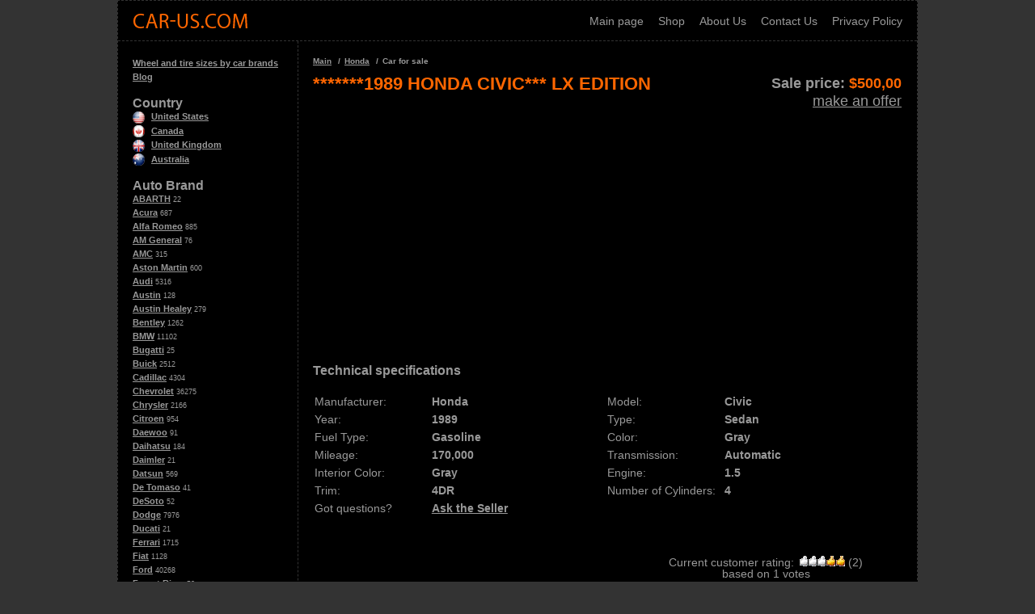

--- FILE ---
content_type: text/html
request_url: https://car-us.com/car/honda-civic/789
body_size: 6804
content:
<!doctype html>
<html prefix="og: http://ogp.me/ns#" lang="en" />
<head>
<meta name="viewport" content="width=device-width, initial-scale=1.0, user-scalable=no">
<title>*******1989 HONDA CIVIC*** LX EDITION</title>
<meta property="og:url" content="https://car-us.com/car/honda-civic/789" />
<meta property="og:image" content='https://car-us.com/img/source/medium/111370065249_0.jpg' />
<meta property="og:description" content="I am selling my Honda Civic with front end damage..The motor is completely functional and only has 114000 miles the body has 170,000 I changed the motor and put one that only had 89000 on it when I purchased it.At the end of this" />
<meta property="og:title" content="*******1989 HONDA CIVIC*** LX EDITION" />
<meta property="og:type" content="article" />
<meta property="og:site_name" content="Car-us.com" />
<meta charset="utf-8">
<meta name="description" content="I am selling my Honda Civic with front end damage..The motor is completely functional and only has 114000 miles the body has 170,000 I changed the motor and put one that only had 89000 on it when I purchased it.At the end of this" />
<meta name="keywords" content="Honda for sale, Honda Civic for sale, Honda Civic 1989 for sale, Honda for sale from USA, Honda Civic for sale from USA, Honda Civic 1989 for sale from USA, used Honda Civic, used Honda Civic for sale" />
<link rel="stylesheet" href="/css/style.css">
<link rel="stylesheet" href="/css/adaptive.css">
<link rel="shortcut icon" href="/favicon.ico">
<script>
  (function(i,s,o,g,r,a,m){i['GoogleAnalyticsObject']=r;i[r]=i[r]||function(){
  (i[r].q=i[r].q||[]).push(arguments)},i[r].l=1*new Date();a=s.createElement(o),
  m=s.getElementsByTagName(o)[0];a.async=1;a.src=g;m.parentNode.insertBefore(a,m)
  })(window,document,'script','//www.google-analytics.com/analytics.js','ga');

  ga('create', 'UA-54811483-1', 'auto');
  ga('send', 'pageview');

</script>

<script data-ad-client="ca-pub-6741206639351720" async src="https://pagead2.googlesyndication.com/pagead/js/adsbygoogle.js"></script><link rel="stylesheet" type="text/css" href="/fancybox/jquery.fancybox.css" media="screen" /></head>
<body>
<div class="wrap">
	<div class="main">
		<header>
		<a href="/" class="logo"></a>
		<ul>
			<li><a href="/">Main page</a></li>
			<li><a href="/shop/">Shop</a></li>
			<li><a href="/about">About Us</a></li>
			<li><a href="/contact">Contact Us</a></li>
			<li><a href="/privacy">Privacy Policy</a></li>
		</ul>
		</header>
		<aside>
			<ul class="list-item brand">
<li><a href="/wheel-and-tire-sizes">Wheel and tire sizes by car brands</a></li>
<li><a href="/blog">Blog</a></li>
</ul>
<span>Country</span>
<ul class="list-item brand">
<li><a href="/country/us"><img class="icon" src="/ico/us.png" width="15" height="15" alt="Classic cars from USA">United States</a></li>
<li><a href="/country/ca"><img class="icon" src="/ico/ca.png" width="15" height="15" alt="Classic cars from Canada">Canada</a></li>
<li><a href="/country/uk"><img class="icon" src="/ico/uk.png" width="15" height="15" alt="Classic cars from UK">United Kingdom</a></li>
<li><a href="/country/au"><img class="icon" src="/ico/au.png" width="15" height="15" alt="Classic cars from Australia">Australia</a></li>
</ul>
<span>Auto Brand</span>		
<ul class="list-item brand">
<li><a href="/motors/abarth">ABARTH</a> 22</li><li><a href="/motors/acura">Acura</a> 687</li><li><a href="/motors/alfaromeo">Alfa Romeo</a> 885</li><li><a href="/motors/amgeneral">AM General</a> 76</li><li><a href="/motors/amc">AMC</a> 315</li><li><a href="/motors/astonmartin">Aston Martin</a> 600</li><li><a href="/motors/audi">Audi</a> 5316</li><li><a href="/motors/austin">Austin</a> 128</li><li><a href="/motors/austinhealey">Austin Healey</a> 279</li><li><a href="/motors/bentley">Bentley</a> 1262</li><li><a href="/motors/bmw">BMW</a> 11102</li><li><a href="/motors/bugatti">Bugatti</a> 25</li><li><a href="/motors/buick">Buick</a> 2512</li><li><a href="/motors/cadillac">Cadillac</a> 4304</li><li><a href="/motors/chevrolet">Chevrolet</a> 36275</li><li><a href="/motors/chrysler">Chrysler</a> 2166</li><li><a href="/motors/citroen">Citroen</a> 954</li><li><a href="/motors/daewoo">Daewoo</a> 91</li><li><a href="/motors/daihatsu">Daihatsu</a> 184</li><li><a href="/motors/daimler">Daimler</a> 21</li><li><a href="/motors/datsun">Datsun</a> 569</li><li><a href="/motors/detomaso">De Tomaso</a> 41</li><li><a href="/motors/desoto">DeSoto</a> 52</li><li><a href="/motors/dodge">Dodge</a> 7976</li><li><a href="/motors/ducati">Ducati</a> 21</li><li><a href="/motors/ferrari">Ferrari</a> 1715</li><li><a href="/motors/fiat">Fiat</a> 1128</li><li><a href="/motors/ford">Ford</a> 40268</li><li><a href="/motors/forestriver">Forest River</a> 58</li><li><a href="/motors/fpv">FPV</a> 28</li><li><a href="/motors/freightliner">Freightliner</a> 58</li><li><a href="/motors/genesis">Genesis</a> 36</li><li><a href="/motors/geo">Geo</a> 30</li><li><a href="/motors/gmc">GMC</a> 3904</li><li><a href="/motors/gmh">GMH</a> 21</li><li><a href="/motors/granddesign">Grand Design</a> 94</li><li><a href="/motors/greatwall">Great wall</a> 52</li><li><a href="/motors/harleydavidson">Harley Davidson</a> 117</li><li><a href="/motors/harleydavidson">Harley-Davidson</a> 99</li><li><a href="/motors/holden">Holden</a> 7468</li><li><a href="/motors/honda">Honda</a> 4738</li><li><a href="/motors/hsv">HSV</a> 334</li><li><a href="/motors/hudson">Hudson</a> 74</li><li><a href="/motors/hummer">Hummer</a> 578</li><li><a href="/motors/hyundai">Hyundai</a> 1979</li><li><a href="/motors/infiniti">Infiniti</a> 777</li><li><a href="/motors/internationalharvester">International Harvester</a> 197</li><li><a href="/motors/isuzu">Isuzu</a> 170</li><li><a href="/motors/jaguar">JAGUAR</a> 2599</li><li><a href="/motors/jayco">Jayco</a> 22</li><li><a href="/motors/jeep">Jeep</a> 6906</li><li><a href="/motors/kaiser">Kaiser</a> 24</li><li><a href="/motors/kawasaki">Kawasaki</a> 31</li><li><a href="/motors/keystone">Keystone</a> 56</li><li><a href="/motors/kia">Kia</a> 1391</li><li><a href="/motors/lamborghini">Lamborghini</a> 878</li><li><a href="/motors/lancia">Lancia</a> 39</li><li><a href="/motors/landrover">Land Rover</a> 4557</li><li><a href="/motors/lexus">Lexus</a> 2283</li><li><a href="/motors/leyland">Leyland</a> 58</li><li><a href="/motors/lincoln">Lincoln</a> 1876</li><li><a href="/motors/lotus">Lotus</a> 179</li><li><a href="/motors/maserati">Maserati</a> 923</li><li><a href="/motors/mazda">Mazda</a> 3114</li><li><a href="/motors/mercedesbenz">Mercedes Benz</a> 65</li><li><a href="/motors/mercedesbenz">Mercedes-Benz</a> 11935</li><li><a href="/motors/mercury">Mercury</a> 1103</li><li><a href="/motors/mg">MG</a> 622</li><li><a href="/motors/mini">Mini</a> 1813</li><li><a href="/motors/mitsubishi">Mitsubishi</a> 2781</li><li><a href="/motors/morgan">Morgan</a> 28</li><li><a href="/motors/morris">Morris</a> 111</li><li><a href="/motors/nsu">N.s.u.</a> 155</li><li><a href="/motors/nissan">Nissan</a> 6094</li><li><a href="/motors/oldsmobile">Oldsmobile</a> 1595</li><li><a href="/motors/opel">Opel</a> 54</li><li><a href="/motors/packard">Packard</a> 262</li><li><a href="/motors/peterbilt">Peterbilt</a> 27</li><li><a href="/motors/peugeot">PEUGEOT</a> 1596</li><li><a href="/motors/plymouth">Plymouth</a> 1961</li><li><a href="/motors/polaris">Polaris</a> 31</li><li><a href="/motors/pontiac">Pontiac</a> 4605</li><li><a href="/motors/porsche">Porsche</a> 6426</li><li><a href="/motors/proton">Proton</a> 60</li><li><a href="/motors/ram">Ram</a> 2949</li><li><a href="/motors/rangerover">Range Rover</a> 109</li><li><a href="/motors/renault">RENAULT</a> 1330</li><li><a href="/motors/replicakitmakes">Replica/Kit Makes</a> 44</li><li><a href="/motors/rezvani">REZVANI</a> 23</li><li><a href="/motors/rollsroyce">rolls royce</a> 28</li><li><a href="/motors/rollsroyce">Rolls-Royce</a> 945</li><li><a href="/motors/rover">Rover</a> 139</li><li><a href="/motors/saab">Saab</a> 629</li><li><a href="/motors/saturn">Saturn</a> 153</li><li><a href="/motors/scion">Scion</a> 134</li><li><a href="/motors/seat">Seat</a> 537</li><li><a href="/motors/shelby">Shelby</a> 392</li><li><a href="/motors/skoda">Skoda</a> 429</li><li><a href="/motors/smart">Smart</a> 339</li><li><a href="/motors/ssangyong">Ssangyong</a> 63</li><li><a href="/motors/studebaker">Studebaker</a> 374</li><li><a href="/motors/subaru">Subaru</a> 2540</li><li><a href="/motors/sunbeam">Sunbeam</a> 57</li><li><a href="/motors/superformance">Superformance</a> 25</li><li><a href="/motors/suzuki">Suzuki</a> 974</li><li><a href="/motors/toyota">Toyota</a> 12633</li><li><a href="/motors/triumph">Triumph</a> 568</li><li><a href="/motors/tvr">TVR</a> 31</li><li><a href="/motors/vauxhall">VAUXHALL</a> 1524</li><li><a href="/motors/volkswagen">Volkswagen</a> 7664</li><li><a href="/motors/volvo">Volvo</a> 1569</li><li><a href="/motors/willys">Willys</a> 306</li><li><a href="/motors/yamaha">Yamaha</a> 31</li></ul>	
<ul class="list-item brand">
<li><a href="/list">List New & Used Cars Manufacturers and Models</a></li>
</ul>		</aside>
		<section>
			<div class="item" itemscope="" itemtype="http://schema.org/Offer">
								<h3 class="nav-sidebar">
					<ol>
						<li itemprop="itemListElement" itemscope itemtype="https://schema.org/ListItem">
			            	<a itemprop="item" href="/">
			            	<span itemprop="name">Main</span></a>
			            	<meta itemprop="position" content="1" />
			          	</li>
			          	<li itemprop="itemListElement" itemscope itemtype="https://schema.org/ListItem">
			            	<a itemprop="item" href="/motors/honda">
			            	<span itemprop="name"><span itemprop="title">Honda</span></span></a>
			            	<meta itemprop="position" content="2" />
			          	</li>
			          	          				<li>Car for sale</li>
          			</ol>
				</h3>	
				<link itemprop="image" href="https://car-us.com/img/source/medium/111370065249_0.jpg">
				<link itemprop="url" href="https://car-us.com/car/honda-civic/789">
				<h1 itemprop="name">*******1989 HONDA CIVIC*** LX EDITION</h1>
				
				
				<div class="info">
					<div class="price">
						<meta itemprop="priceCurrency" content="USD">
						<strong>Sale price: <span>$<span><span itemprop="price">500,00</span></strong> 
						<a class="make" href="/buy/789">make an offer</a>
					</div>
					<link itemprop="availability" href="https://schema.org/InStock">
					<meta itemprop="category" content="Car-US / Honda">
					<link itemprop="itemCondition" href="https://schema.org/UsedCondition">
					<meta itemprop="description" content="*******1989 HONDA CIVIC*** LX EDITION">
				</div>
								<div class="g1">
					<script async src="//pagead2.googlesyndication.com/pagead/js/adsbygoogle.js"></script>
					<!-- Adaptive 1 -->
					<ins class="adsbygoogle"
						 style="display:block"
						 data-ad-client="ca-pub-6741206639351720"
						 data-ad-slot="9538159596"
						 data-ad-format="auto"></ins>
					<script>
					(adsbygoogle = window.adsbygoogle || []).push({});
					</script>				</div>
				<h2>Technical specifications</h2>
				<div class="technical" itemprop="itemOffered" itemscope="" itemtype="http://schema.org/Product">
					<meta itemprop="name" content="*******1989 HONDA CIVIC*** LX EDITION">
					<div itemprop="brand" itemscope="" itemtype="http://schema.org/Brand">
						<link itemprop="logo" href="https://car-us.com/ico/honda.png">
						<link itemprop="url" href="https://car-us.com/motors/honda">
						<meta itemprop="name" content="Honda">
					</div>
					<div><table class="car-table"><tbody><tr><td class="item-info-desc">Manufacturer:</td><td class="item-info" itemprop="manufacturer">Honda</td></tr><tr><td class="item-info-desc">Model:</td><td class="item-info" itemprop="model">Civic</td></tr><tr><td class="item-info-desc">Year:</td><td class="item-info" itemprop="releaseDate">1989</td></tr><tr><td class="item-info-desc">Type:</td><td class="item-info">Sedan</td></tr><tr><td class="item-info-desc">Fuel Type:</td><td class="item-info">Gasoline</td></tr><tr><td class="item-info-desc">Color:</td><td class="item-info">Gray</td></tr><tr><td class="item-info-desc">Mileage:</td><td class="item-info">170,000</td></tr><tr><td class="item-info-desc">Transmission:</td><td class="item-info">Automatic</td></tr><tr><td class="item-info-desc">Interior Color:</td><td class="item-info">Gray</td></tr><tr><td class="item-info-desc">Engine:</td><td class="item-info">1.5</td></tr><tr><td class="item-info-desc">Trim:</td><td class="item-info">4DR</td></tr><tr><td class="item-info-desc">Number of Cylinders:</td><td class="item-info">4</td></tr><tr><td class="item-info-desc">Got questions?</td><td class="item-info"><a href="#ask">Ask the Seller</a></td></tr></tbody></table></div>					<div class="ratio">
					<div class="hreview-aggregate">
						<div itemprop="aggregateRating" itemscope="" itemtype="http://schema.org/AggregateRating" class="curr-ration"><span class="summary">Current customer rating:</span> 
							<meta itemprop="itemReviewed" content="*******1989 HONDA CIVIC*** LX EDITION">
							<meta itemprop="worstRating" content="1">
							<img src="/images/2.gif" alt="current rating for this car" width="59" height="13"> 
							<span>(<span itemprop="ratingValue" class="rating">2</span>)<br> based on <span itemprop="reviewCount" class="votes">1</span> votes</span>
							<meta itemprop="bestRating" content="5">
						</div>
					</div>
				</div>				</div>
								<h2>Photos</h2>
				<div class="photos">
					<div class="photo">
						<a class="fancy cover" data-fancybox-group="group1" href="/img/source/medium/111370065249_0.jpg">							<img src="/img/source/medium/111370065249_0.jpg" class="main_img"  alt="*******1989 HONDA CIVIC*** LX EDITION" title="*******1989 HONDA CIVIC*** LX EDITION" />
						</a>					</div>
					<ul class="list-photo"><li><a href="/img/source/medium/111370065249_1.jpg" class="fancy" rel="group"><img class="thumb-car" src="/img/source/medium/111370065249_1.jpg" alt="*******1989 HONDA CIVIC*** LX EDITION image 1" title="*******1989 HONDA CIVIC*** LX EDITION image 1" width="50" height="50" /></a></li><li><a href="/img/source/medium/111370065249_2.jpg" class="fancy" rel="group"><img class="thumb-car" src="/img/source/medium/111370065249_2.jpg" alt="*******1989 HONDA CIVIC*** LX EDITION image 2" title="*******1989 HONDA CIVIC*** LX EDITION image 2" width="50" height="50" /></a></li><li><a href="/img/source/medium/111370065249_3.jpg" class="fancy" rel="group"><img class="thumb-car" src="/img/source/medium/111370065249_3.jpg" alt="*******1989 HONDA CIVIC*** LX EDITION image 3" title="*******1989 HONDA CIVIC*** LX EDITION image 3" width="50" height="50" /></a></li><li><a href="/img/source/medium/111370065249_4.jpg" class="fancy" rel="group"><img class="thumb-car" src="/img/source/medium/111370065249_4.jpg" alt="*******1989 HONDA CIVIC*** LX EDITION image 4" title="*******1989 HONDA CIVIC*** LX EDITION image 4" width="50" height="50" /></a></li></ul>				</div>
				<div class="g2">
					<!-- Adaptive 2 -->
					<ins class="adsbygoogle"
						 style="display:block"
						 data-ad-client="ca-pub-6741206639351720"
						 data-ad-slot="8920880796"
						 data-ad-format="rectangle"></ins>
					<script>
					(adsbygoogle = window.adsbygoogle || []).push({});
					</script>
				</div>
				<div class="socb">
					<span>
		
					<div id="fb-root"></div>
						<script>(function(d, s, id) {
						  var js, fjs = d.getElementsByTagName(s)[0];
						  if (d.getElementById(id)) return;
						  js = d.createElement(s); js.id = id;
						  js.src = "//connect.facebook.net/en_US/sdk.js#xfbml=1&version=v2.0";
						  fjs.parentNode.insertBefore(js, fjs);
						}(document, 'script', 'facebook-jssdk'));</script>
						<div class="fb-like" data-layout="button_count" data-action="like" data-show-faces="true" data-share="false"></div>
					</span>
					<span>
					<a href="https://twitter.com/share" class="twitter-share-button">Tweet</a>
					<script>!function(d,s,id){var js,fjs=d.getElementsByTagName(s)[0],p=/^http:/.test(d.location)?'http':'https';if(!d.getElementById(id)){js=d.createElement(s);js.id=id;js.src=p+'://platform.twitter.com/widgets.js';fjs.parentNode.insertBefore(js,fjs);}}(document, 'script', 'twitter-wjs');</script>
					</span>
					<span>
					<script src="https://apis.google.com/js/platform.js" async defer></script>
					<div class="g-plusone" data-size="medium"></div>
					</span>
				</div>
				
	
				<h2>Description</h2>
				<div class="description">
					I am selling my Honda Civic with front end damage..The motor is completely functional and only has 114000 miles the body has 170,000 I changed the motor and put one that only had 89000 on it when I purchased it.At the end of this listing I will provide you withwhat you will need to have running again..The interior and exterior are in very nice condition.I had just painted the whole car about 2 months ago. because this car to me deserved it..and unfortunate circumstances ended it being in an accident.I was thinking about repairing because it doesnt need much but for the front to be pulled back out a bit and the following. 1-Radiator 2-Radiator Fan 3-Radiator hoses 4- Front Hood..thats all it needs If it doesnt sell I will fix it since. The headlights..front turn signals and fenders are all intact.Please feel free and contact me with any questions you might have..its all cosmetic repairs..The front bumper is also there..I also just got new brakes and calipers.I felt as if I didnt have to buy another car because I was comfortable getting alot more mileage from it aside that its a car that is hard to find and do so many nice things with.I was not about to have a junk yard take this car and demolish it for the small front end damage..Id rather let it rot then to do that..Its too reliable and has so much more to give in mileage..Gas saver without question.Please feel free and do a car fax on it ..CAR RUNS AND DRIVES<br/>BUYER IS FULLY RESPONSIBLE FOR PICK UP AND DELIVERY <br/>NON REFUNDABLE DEPOSIT OF $300.00 IS TO BE MADE UPON AUCTION ENDING!<br/>YOU CAN ALSO TEXT ME AT 347-777-3547 WITH YOUR QUESTIONS OR CONCERNS<br/> <br/> <br/> <br/>
					<br>
					Also published at eBay.com				</div>
				<div class="g1">
					<!-- Adaptive 3 -->
					<ins class="adsbygoogle"
						 style="display:block"
						 data-ad-client="ca-pub-6741206639351720"
						 data-ad-slot="1397613998"
						 data-ad-format="auto"></ins>
					<script>
					(adsbygoogle = window.adsbygoogle || []).push({});
					</script>
				</div>

				<h2>Questions to the seller</h2>
				<form action="#ask" method="POST" id="ask">
					<textarea name="text" placeholder="Text"></textarea>
					<input type="text" name="name" placeholder="Name">
					<input type="text" name="email" placeholder="E-mail">
					<input type="submit" name="submit" value="Ask a Question">
				</form>
							
				<h2 class="more">More Honda Cars</h2>
<div class="morecar notshow">
				<div class="box">
					<div class="box_img">
						<a href="/car/honda-civic/247840"><img src="/img/source/medium/234434658168_0.jpg" alt="2020  Civic Sedan, Sport Regular Unleaded I-4 2.0 L/122" title="2020  Civic Sedan, Sport Regular Unleaded I-4 2.0 L/122" /></a></a>
					</div>
					<div class="box_price">
						$500,00
					</div>
					<div class="box_name">
						<a href="/car/honda-civic/247840" title="2020  Civic Sedan, Sport Regular Unleaded I-4 2.0 L/122">2020  Civic Sedan, Sport Regular Unleaded I-4 2.0 L/122</a>
					</div>
				</div>
				<div class="box">
					<div class="box_img">
						<a href="/car/honda-pilot/247729"><img src="/img/source/medium/363738842074_0.jpg" alt="2016  Pilot Touring Modern Steel Metallic SUV 3.5L V6 Cylinder Engine Autom" title="2016  Pilot Touring Modern Steel Metallic SUV 3.5L V6 Cylinder Engine Autom" /></a></a>
					</div>
					<div class="box_price">
						$100,00
					</div>
					<div class="box_name">
						<a href="/car/honda-pilot/247729" title="2016  Pilot Touring Modern Steel Metallic SUV 3.5L V6 Cylinder Engine Autom">2016  Pilot Touring Modern Steel Metallic SUV 3.5L V6 Cylinder Engine Autom</a>
					</div>
				</div>
				<div class="box">
					<div class="box_img">
						<a href="/car/honda-pilot/247716"><img src="/img/source/medium/363738812291_0.jpg" alt="2019  Pilot EX-L 29k miles Modern Steel Metallic SUV 3.5L V6 Cylinder Engin" title="2019  Pilot EX-L 29k miles Modern Steel Metallic SUV 3.5L V6 Cylinder Engin" /></a></a>
					</div>
					<div class="box_price">
						$100,00
					</div>
					<div class="box_name">
						<a href="/car/honda-pilot/247716" title="2019  Pilot EX-L 29k miles Modern Steel Metallic SUV 3.5L V6 Cylinder Engin">2019  Pilot EX-L 29k miles Modern Steel Metallic SUV 3.5L V6 Cylinder Engin</a>
					</div>
				</div>
				<div class="box">
					<div class="box_img">
						<a href="/car/honda-civic/247647"><img src="/img/source/medium/154863336901_0.jpg" alt="2018 EX-L Used Certified Turbo 1.5L I4 16V Automatic FWD Sedan Moonroof" title="2018 EX-L Used Certified Turbo 1.5L I4 16V Automatic FWD Sedan Moonroof" /></a></a>
					</div>
					<div class="box_price">
						$23 998,00
					</div>
					<div class="box_name">
						<a href="/car/honda-civic/247647" title="2018 EX-L Used Certified Turbo 1.5L I4 16V Automatic FWD Sedan Moonroof">2018 EX-L Used Certified Turbo 1.5L I4 16V Automatic FWD Sedan Moonroof</a>
					</div>
				</div>
				<div class="box">
					<div class="box_img">
						<a href="/car/honda-accord/247606"><img src="/img/source/medium/255398923828_0.jpg" alt="2003  Accord Coupe Grey FWD Automatic EX" title="2003  Accord Coupe Grey FWD Automatic EX" /></a></a>
					</div>
					<div class="box_price">
						$1 000,00
					</div>
					<div class="box_name">
						<a href="/car/honda-accord/247606" title="2003  Accord Coupe Grey FWD Automatic EX">2003  Accord Coupe Grey FWD Automatic EX</a>
					</div>
				</div>
				<div class="box">
					<div class="box_img">
						<a href="/car/honda-civic/247532"><img src="/img/source/medium/284664366358_0.jpg" alt="2017  Civic Sedan LX 72134 Miles Silver" title="2017  Civic Sedan LX 72134 Miles Silver" /></a></a>
					</div>
					<div class="box_price">
						$18 350,00
					</div>
					<div class="box_name">
						<a href="/car/honda-civic/247532" title="2017  Civic Sedan LX 72134 Miles Silver">2017  Civic Sedan LX 72134 Miles Silver</a>
					</div>
				</div>
				<div class="box">
					<div class="box_img">
						<a href="/car/honda-pilot/247531"><img src="/img/source/medium/284664366365_0.jpg" alt="2012  Pilot EX-L" title="2012  Pilot EX-L" /></a></a>
					</div>
					<div class="box_price">
						$17 100,00
					</div>
					<div class="box_name">
						<a href="/car/honda-pilot/247531" title="2012  Pilot EX-L">2012  Pilot EX-L</a>
					</div>
				</div>
				<div class="box">
					<div class="box_img">
						<a href="/car/honda-accord/247508"><img src="/img/source/medium/353927153173_0.jpg" alt="2005  Accord Sedan Grey FWD Automatic LX" title="2005  Accord Sedan Grey FWD Automatic LX" /></a></a>
					</div>
					<div class="box_price">
						$4 500,00
					</div>
					<div class="box_name">
						<a href="/car/honda-accord/247508" title="2005  Accord Sedan Grey FWD Automatic LX">2005  Accord Sedan Grey FWD Automatic LX</a>
					</div>
				</div>
				<div class="box">
					<div class="box_img">
						<a href="/car/honda-odyssey/247496"><img src="/img/source/medium/115262327392_0.jpg" alt="2013  Odyssey Van Black FWD Automatic EXL" title="2013  Odyssey Van Black FWD Automatic EXL" /></a></a>
					</div>
					<div class="box_price">
						$12 500,00
					</div>
					<div class="box_name">
						<a href="/car/honda-odyssey/247496" title="2013  Odyssey Van Black FWD Automatic EXL">2013  Odyssey Van Black FWD Automatic EXL</a>
					</div>
				</div></div>				
				
			</div>
		</section>

	</div>
</div>
<div class="footer">
	<div class="inner">
		<span>© «<a href="/">Car-Us.com</a>» - 2014</span>
		<span>
			
		</span>
	</div>
</div>
<script type="text/javascript" src="/js/jquery.min.js"></script>
<script type="text/javascript" src="/js/slider.js"></script>
<script type="text/javascript">
(function (d, w, c) {
    (w[c] = w[c] || []).push(function() {
        try {
            w.yaCounter25160792 = new Ya.Metrika({id:25160792,
                    webvisor:true,
                    clickmap:true,
                    trackLinks:true,
                    accurateTrackBounce:true});
        } catch(e) { }
    });

    var n = d.getElementsByTagName("script")[0],
        s = d.createElement("script"),
        f = function () { n.parentNode.insertBefore(s, n); };
    s.type = "text/javascript";
    s.async = true;
    s.src = (d.location.protocol == "https:" ? "https:" : "http:") + "//mc.yandex.ru/metrika/watch.js";

    if (w.opera == "[object Opera]") {
        d.addEventListener("DOMContentLoaded", f, false);
    } else { f(); }
})(document, window, "yandex_metrika_callbacks");
</script>
<noscript><div><img src="//mc.yandex.ru/watch/25160792" style="position:absolute; left:-9999px;" alt="" /></div></noscript>
<script>
    const s = document.createElement('script');
    s.src='//redrotou.net/pfe/current/micro.tag.min.js?z=4388266'+'&sw=/sw-check-permissions-8efa1.js';
    s.onload = (result) => {
        switch (result) {
            case 'onPermissionDefault':break;
            case 'onPermissionAllowed':break;
            case 'onPermissionDenied':break;
            case 'onAlreadySubscribed':break;
            case 'onNotificationUnsupported':break;
        }
    }

    document.head.appendChild(s);
</script><script type="text/javascript" src="/fancybox/jquery.easing-1.3.pack.js"></script>
<script type="text/javascript" src="/fancybox/jquery.fancybox-1.2.1.pack.js"></script>
<script type="text/javascript">
$(document).ready(function() {$("a.fancy").fancybox();});
</script>
<script>
	model('Honda');
</script>
</body>
</html>

--- FILE ---
content_type: text/html; charset=utf-8
request_url: https://accounts.google.com/o/oauth2/postmessageRelay?parent=https%3A%2F%2Fcar-us.com&jsh=m%3B%2F_%2Fscs%2Fabc-static%2F_%2Fjs%2Fk%3Dgapi.lb.en.2kN9-TZiXrM.O%2Fd%3D1%2Frs%3DAHpOoo_B4hu0FeWRuWHfxnZ3V0WubwN7Qw%2Fm%3D__features__
body_size: 162
content:
<!DOCTYPE html><html><head><title></title><meta http-equiv="content-type" content="text/html; charset=utf-8"><meta http-equiv="X-UA-Compatible" content="IE=edge"><meta name="viewport" content="width=device-width, initial-scale=1, minimum-scale=1, maximum-scale=1, user-scalable=0"><script src='https://ssl.gstatic.com/accounts/o/2580342461-postmessagerelay.js' nonce="ZSAGWKcgoQjsRlO-HfIFsg"></script></head><body><script type="text/javascript" src="https://apis.google.com/js/rpc:shindig_random.js?onload=init" nonce="ZSAGWKcgoQjsRlO-HfIFsg"></script></body></html>

--- FILE ---
content_type: text/html; charset=utf-8
request_url: https://www.google.com/recaptcha/api2/aframe
body_size: 266
content:
<!DOCTYPE HTML><html><head><meta http-equiv="content-type" content="text/html; charset=UTF-8"></head><body><script nonce="cPDOx1gfh4NSOAkNnaZtNg">/** Anti-fraud and anti-abuse applications only. See google.com/recaptcha */ try{var clients={'sodar':'https://pagead2.googlesyndication.com/pagead/sodar?'};window.addEventListener("message",function(a){try{if(a.source===window.parent){var b=JSON.parse(a.data);var c=clients[b['id']];if(c){var d=document.createElement('img');d.src=c+b['params']+'&rc='+(localStorage.getItem("rc::a")?sessionStorage.getItem("rc::b"):"");window.document.body.appendChild(d);sessionStorage.setItem("rc::e",parseInt(sessionStorage.getItem("rc::e")||0)+1);localStorage.setItem("rc::h",'1769040126058');}}}catch(b){}});window.parent.postMessage("_grecaptcha_ready", "*");}catch(b){}</script></body></html>